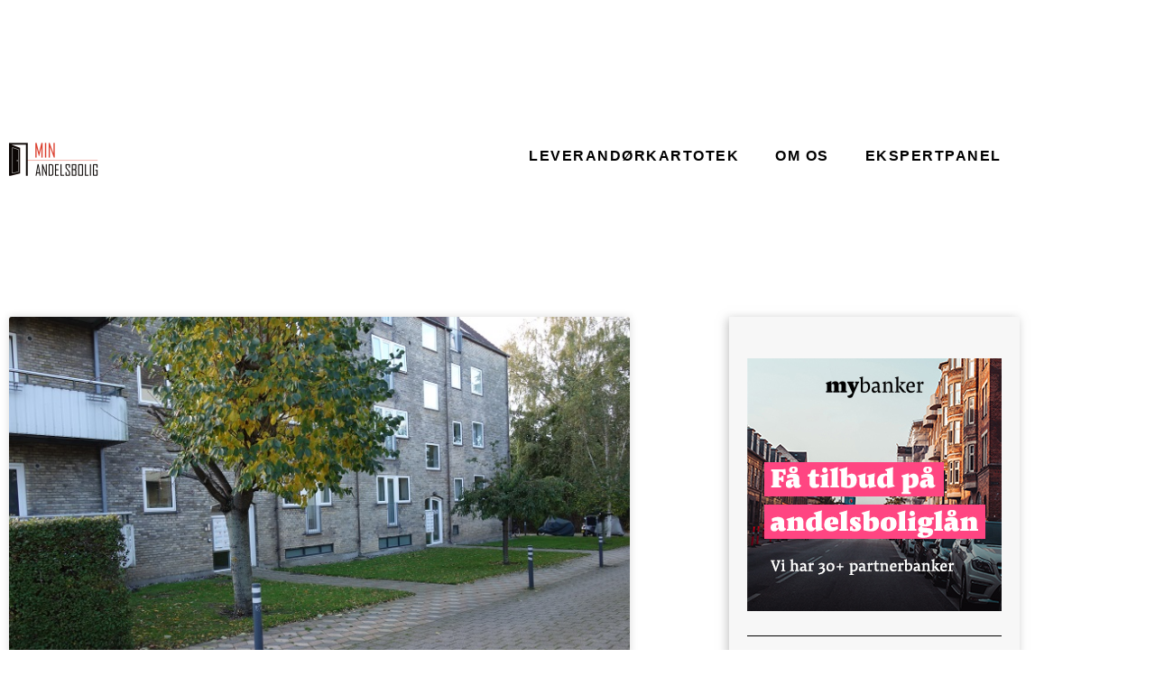

--- FILE ---
content_type: text/css
request_url: https://min-andelsbolig.dk/wp-content/uploads/elementor/css/post-1680.css?ver=1768435440
body_size: 889
content:
.elementor-1680 .elementor-element.elementor-element-50c97f3b > .elementor-container > .elementor-column > .elementor-widget-wrap{align-content:center;align-items:center;}.elementor-1680 .elementor-element.elementor-element-50c97f3b:not(.elementor-motion-effects-element-type-background), .elementor-1680 .elementor-element.elementor-element-50c97f3b > .elementor-motion-effects-container > .elementor-motion-effects-layer{background-color:#10100f;}.elementor-1680 .elementor-element.elementor-element-50c97f3b{transition:background 0.3s, border 0.3s, border-radius 0.3s, box-shadow 0.3s;padding:100px 0px 0px 0px;}.elementor-1680 .elementor-element.elementor-element-50c97f3b > .elementor-background-overlay{transition:background 0.3s, border-radius 0.3s, opacity 0.3s;}.elementor-1680 .elementor-element.elementor-element-1252706a > .elementor-element-populated{padding:0% 25% 0% 25%;}.elementor-widget-nav-menu .elementor-nav-menu .elementor-item{font-family:var( --e-global-typography-primary-font-family ), Sans-serif;font-weight:var( --e-global-typography-primary-font-weight );}.elementor-widget-nav-menu .elementor-nav-menu--main .elementor-item{color:var( --e-global-color-text );fill:var( --e-global-color-text );}.elementor-widget-nav-menu .elementor-nav-menu--main .elementor-item:hover,
					.elementor-widget-nav-menu .elementor-nav-menu--main .elementor-item.elementor-item-active,
					.elementor-widget-nav-menu .elementor-nav-menu--main .elementor-item.highlighted,
					.elementor-widget-nav-menu .elementor-nav-menu--main .elementor-item:focus{color:var( --e-global-color-accent );fill:var( --e-global-color-accent );}.elementor-widget-nav-menu .elementor-nav-menu--main:not(.e--pointer-framed) .elementor-item:before,
					.elementor-widget-nav-menu .elementor-nav-menu--main:not(.e--pointer-framed) .elementor-item:after{background-color:var( --e-global-color-accent );}.elementor-widget-nav-menu .e--pointer-framed .elementor-item:before,
					.elementor-widget-nav-menu .e--pointer-framed .elementor-item:after{border-color:var( --e-global-color-accent );}.elementor-widget-nav-menu{--e-nav-menu-divider-color:var( --e-global-color-text );}.elementor-widget-nav-menu .elementor-nav-menu--dropdown .elementor-item, .elementor-widget-nav-menu .elementor-nav-menu--dropdown  .elementor-sub-item{font-family:var( --e-global-typography-accent-font-family ), Sans-serif;font-weight:var( --e-global-typography-accent-font-weight );}.elementor-1680 .elementor-element.elementor-element-250ed91 .elementor-menu-toggle{margin:0 auto;}.elementor-1680 .elementor-element.elementor-element-250ed91 .elementor-nav-menu .elementor-item{text-transform:uppercase;font-style:italic;}.elementor-1680 .elementor-element.elementor-element-250ed91 .elementor-nav-menu--main .elementor-item{color:#ffffff;fill:#ffffff;}.elementor-widget-search-form input[type="search"].elementor-search-form__input{font-family:var( --e-global-typography-text-font-family ), Sans-serif;font-weight:var( --e-global-typography-text-font-weight );}.elementor-widget-search-form .elementor-search-form__input,
					.elementor-widget-search-form .elementor-search-form__icon,
					.elementor-widget-search-form .elementor-lightbox .dialog-lightbox-close-button,
					.elementor-widget-search-form .elementor-lightbox .dialog-lightbox-close-button:hover,
					.elementor-widget-search-form.elementor-search-form--skin-full_screen input[type="search"].elementor-search-form__input{color:var( --e-global-color-text );fill:var( --e-global-color-text );}.elementor-widget-search-form .elementor-search-form__submit{font-family:var( --e-global-typography-text-font-family ), Sans-serif;font-weight:var( --e-global-typography-text-font-weight );background-color:var( --e-global-color-secondary );}.elementor-1680 .elementor-element.elementor-element-b27bf79 > .elementor-widget-container{margin:10px 0px 10px 0px;}.elementor-1680 .elementor-element.elementor-element-b27bf79 .elementor-search-form__container{min-height:50px;}.elementor-1680 .elementor-element.elementor-element-b27bf79 .elementor-search-form__submit{min-width:50px;}body:not(.rtl) .elementor-1680 .elementor-element.elementor-element-b27bf79 .elementor-search-form__icon{padding-left:calc(50px / 3);}body.rtl .elementor-1680 .elementor-element.elementor-element-b27bf79 .elementor-search-form__icon{padding-right:calc(50px / 3);}.elementor-1680 .elementor-element.elementor-element-b27bf79 .elementor-search-form__input, .elementor-1680 .elementor-element.elementor-element-b27bf79.elementor-search-form--button-type-text .elementor-search-form__submit{padding-left:calc(50px / 3);padding-right:calc(50px / 3);}.elementor-1680 .elementor-element.elementor-element-b27bf79:not(.elementor-search-form--skin-full_screen) .elementor-search-form__container{border-radius:3px;}.elementor-1680 .elementor-element.elementor-element-b27bf79.elementor-search-form--skin-full_screen input[type="search"].elementor-search-form__input{border-radius:3px;}.elementor-1680 .elementor-element.elementor-element-a4a4a9a{--grid-template-columns:repeat(0, auto);--icon-size:19px;--grid-column-gap:5px;--grid-row-gap:0px;}.elementor-1680 .elementor-element.elementor-element-a4a4a9a .elementor-widget-container{text-align:center;}.elementor-1680 .elementor-element.elementor-element-a4a4a9a .elementor-social-icon{background-color:rgba(255,255,255,0);}.elementor-widget-text-editor{font-family:var( --e-global-typography-text-font-family ), Sans-serif;font-weight:var( --e-global-typography-text-font-weight );color:var( --e-global-color-text );}.elementor-widget-text-editor.elementor-drop-cap-view-stacked .elementor-drop-cap{background-color:var( --e-global-color-primary );}.elementor-widget-text-editor.elementor-drop-cap-view-framed .elementor-drop-cap, .elementor-widget-text-editor.elementor-drop-cap-view-default .elementor-drop-cap{color:var( --e-global-color-primary );border-color:var( --e-global-color-primary );}.elementor-1680 .elementor-element.elementor-element-e8e4e27 > .elementor-widget-container{margin:0px 0px -20px 0px;}.elementor-1680 .elementor-element.elementor-element-e8e4e27{text-align:center;color:#E6E6E6;}.elementor-1680 .elementor-element.elementor-element-7fdaa4ac > .elementor-container > .elementor-column > .elementor-widget-wrap{align-content:flex-end;align-items:flex-end;}.elementor-1680 .elementor-element.elementor-element-7fdaa4ac:not(.elementor-motion-effects-element-type-background), .elementor-1680 .elementor-element.elementor-element-7fdaa4ac > .elementor-motion-effects-container > .elementor-motion-effects-layer{background-color:#10100f;}.elementor-1680 .elementor-element.elementor-element-7fdaa4ac{transition:background 0.3s, border 0.3s, border-radius 0.3s, box-shadow 0.3s;padding:40px 0px 20px 0px;}.elementor-1680 .elementor-element.elementor-element-7fdaa4ac > .elementor-background-overlay{transition:background 0.3s, border-radius 0.3s, opacity 0.3s;}.elementor-widget-heading .elementor-heading-title{font-family:var( --e-global-typography-primary-font-family ), Sans-serif;font-weight:var( --e-global-typography-primary-font-weight );color:var( --e-global-color-primary );}.elementor-1680 .elementor-element.elementor-element-0dea69c{text-align:center;}.elementor-1680 .elementor-element.elementor-element-0dea69c .elementor-heading-title{font-size:12px;font-weight:300;color:#6d6d6d;}.elementor-theme-builder-content-area{height:400px;}.elementor-location-header:before, .elementor-location-footer:before{content:"";display:table;clear:both;}@media(max-width:1024px){.elementor-1680 .elementor-element.elementor-element-50c97f3b{padding:50px 25px 50px 25px;}.elementor-1680 .elementor-element.elementor-element-1252706a > .elementor-element-populated{padding:0px 100px 0px 100px;}.elementor-1680 .elementor-element.elementor-element-7fdaa4ac{padding:30px 25px 30px 25px;}}@media(max-width:767px){.elementor-1680 .elementor-element.elementor-element-50c97f3b{padding:50px 25px 50px 25px;}.elementor-1680 .elementor-element.elementor-element-1252706a > .elementor-element-populated{padding:0px 0px 0px 0px;}.elementor-1680 .elementor-element.elementor-element-7fdaa4ac{padding:30px 20px 30px 20px;}}

--- FILE ---
content_type: text/css
request_url: https://min-andelsbolig.dk/wp-content/uploads/elementor/css/post-1672.css?ver=1768435459
body_size: 567
content:
.elementor-1672 .elementor-element.elementor-element-25024d99{padding:100px 0px 100px 0px;}.elementor-1672 .elementor-element.elementor-element-50770e58 > .elementor-element-populated{padding:10px 100px 10px 10px;}.elementor-widget-archive-posts .elementor-button{background-color:var( --e-global-color-accent );font-family:var( --e-global-typography-accent-font-family ), Sans-serif;font-weight:var( --e-global-typography-accent-font-weight );}.elementor-widget-archive-posts .elementor-post__title, .elementor-widget-archive-posts .elementor-post__title a{color:var( --e-global-color-secondary );font-family:var( --e-global-typography-primary-font-family ), Sans-serif;font-weight:var( --e-global-typography-primary-font-weight );}.elementor-widget-archive-posts .elementor-post__meta-data{font-family:var( --e-global-typography-secondary-font-family ), Sans-serif;font-weight:var( --e-global-typography-secondary-font-weight );}.elementor-widget-archive-posts .elementor-post__excerpt p{font-family:var( --e-global-typography-text-font-family ), Sans-serif;font-weight:var( --e-global-typography-text-font-weight );}.elementor-widget-archive-posts .elementor-post__read-more{color:var( --e-global-color-accent );}.elementor-widget-archive-posts a.elementor-post__read-more{font-family:var( --e-global-typography-accent-font-family ), Sans-serif;font-weight:var( --e-global-typography-accent-font-weight );}.elementor-widget-archive-posts .elementor-post__card .elementor-post__badge{background-color:var( --e-global-color-accent );font-family:var( --e-global-typography-accent-font-family ), Sans-serif;font-weight:var( --e-global-typography-accent-font-weight );}.elementor-widget-archive-posts .elementor-pagination{font-family:var( --e-global-typography-secondary-font-family ), Sans-serif;font-weight:var( --e-global-typography-secondary-font-weight );}.elementor-widget-archive-posts .e-load-more-message{font-family:var( --e-global-typography-secondary-font-family ), Sans-serif;font-weight:var( --e-global-typography-secondary-font-weight );}.elementor-widget-archive-posts .elementor-posts-nothing-found{color:var( --e-global-color-text );font-family:var( --e-global-typography-text-font-family ), Sans-serif;font-weight:var( --e-global-typography-text-font-weight );}.elementor-1672 .elementor-element.elementor-element-499832a0{--grid-row-gap:35px;--grid-column-gap:30px;}.elementor-1672 .elementor-element.elementor-element-499832a0 > .elementor-widget-container{padding:0px 0px 0px 0px;}.elementor-1672 .elementor-element.elementor-element-499832a0 .elementor-posts-container .elementor-post__thumbnail{padding-bottom:calc( 0.45 * 100% );}.elementor-1672 .elementor-element.elementor-element-499832a0:after{content:"0.45";}.elementor-1672 .elementor-element.elementor-element-499832a0 .elementor-post__thumbnail__link{width:100%;}.elementor-1672 .elementor-element.elementor-element-499832a0 .elementor-post__meta-data span + span:before{content:"•";}.elementor-1672 .elementor-element.elementor-element-499832a0 .elementor-post__card{background-color:#efefef;border-color:#ededed;}.elementor-1672 .elementor-element.elementor-element-499832a0 .elementor-post__text{margin-top:20px;}.elementor-1672 .elementor-element.elementor-element-499832a0 .elementor-post__title, .elementor-1672 .elementor-element.elementor-element-499832a0 .elementor-post__title a{color:#0c0c0c;}.elementor-1672 .elementor-element.elementor-element-499832a0 .elementor-post__excerpt p{color:#1c1c1c;}.elementor-1672 .elementor-element.elementor-element-499832a0 .elementor-pagination{text-align:center;}.elementor-1672 .elementor-element.elementor-element-499832a0 .elementor-pagination .page-numbers:not(.dots){color:#000000;}.elementor-1672 .elementor-element.elementor-element-499832a0 .elementor-pagination a.page-numbers:hover{color:#bf0000;}.elementor-1672 .elementor-element.elementor-element-499832a0 .elementor-pagination .page-numbers.current{color:#dd0000;}body:not(.rtl) .elementor-1672 .elementor-element.elementor-element-499832a0 .elementor-pagination .page-numbers:not(:first-child){margin-left:calc( 10px/2 );}body:not(.rtl) .elementor-1672 .elementor-element.elementor-element-499832a0 .elementor-pagination .page-numbers:not(:last-child){margin-right:calc( 10px/2 );}body.rtl .elementor-1672 .elementor-element.elementor-element-499832a0 .elementor-pagination .page-numbers:not(:first-child){margin-right:calc( 10px/2 );}body.rtl .elementor-1672 .elementor-element.elementor-element-499832a0 .elementor-pagination .page-numbers:not(:last-child){margin-left:calc( 10px/2 );}.elementor-1672 .elementor-element.elementor-element-a3c420a > .elementor-element-populated{transition:background 0.3s, border 0.3s, border-radius 0.3s, box-shadow 0.3s;}.elementor-1672 .elementor-element.elementor-element-a3c420a > .elementor-element-populated > .elementor-background-overlay{transition:background 0.3s, border-radius 0.3s, opacity 0.3s;}.elementor-1672 .elementor-element.elementor-element-468e654 > .elementor-widget-container{background-color:#f7f7f7;padding:20px 20px 20px 20px;box-shadow:-2px 2px 10px 0px rgba(137,137,137,0.5);}@media(min-width:768px){.elementor-1672 .elementor-element.elementor-element-50770e58{width:70%;}.elementor-1672 .elementor-element.elementor-element-a3c420a{width:30%;}}@media(max-width:1024px){.elementor-1672 .elementor-element.elementor-element-25024d99{padding:100px 25px 100px 25px;}.elementor-1672 .elementor-element.elementor-element-50770e58 > .elementor-element-populated{padding:10px 10px 10px 10px;}}@media(max-width:767px){.elementor-1672 .elementor-element.elementor-element-25024d99{padding:50px 15px 50px 15px;}.elementor-1672 .elementor-element.elementor-element-499832a0 .elementor-posts-container .elementor-post__thumbnail{padding-bottom:calc( 0.5 * 100% );}.elementor-1672 .elementor-element.elementor-element-499832a0:after{content:"0.5";}.elementor-1672 .elementor-element.elementor-element-499832a0 .elementor-post__thumbnail__link{width:100%;}}/* Start custom CSS for archive-posts, class: .elementor-element-499832a0 */.elementor-pagination {margin-top:20px;}/* End custom CSS */

--- FILE ---
content_type: text/css
request_url: https://min-andelsbolig.dk/wp-content/uploads/elementor/css/post-1476.css?ver=1768435440
body_size: 342
content:
.elementor-1476 .elementor-element.elementor-element-45a2f3eb:not(.elementor-motion-effects-element-type-background), .elementor-1476 .elementor-element.elementor-element-45a2f3eb > .elementor-motion-effects-container > .elementor-motion-effects-layer{background-color:#3a3a3a;}.elementor-1476 .elementor-element.elementor-element-45a2f3eb{transition:background 0.3s, border 0.3s, border-radius 0.3s, box-shadow 0.3s;padding:20px 20px 20px 20px;}.elementor-1476 .elementor-element.elementor-element-45a2f3eb > .elementor-background-overlay{transition:background 0.3s, border-radius 0.3s, opacity 0.3s;}.elementor-widget-heading .elementor-heading-title{font-family:var( --e-global-typography-primary-font-family ), Sans-serif;font-weight:var( --e-global-typography-primary-font-weight );color:var( --e-global-color-primary );}.elementor-1476 .elementor-element.elementor-element-127500cc{text-align:start;}.elementor-1476 .elementor-element.elementor-element-127500cc .elementor-heading-title{font-family:"Barlow Semi Condensed", Sans-serif;font-size:31px;font-weight:400;color:#ffffff;}#elementor-popup-modal-1476 .dialog-widget-content{animation-duration:1.2s;background-color:#000000;box-shadow:2px 8px 23px 3px rgba(0,0,0,0.2);}#elementor-popup-modal-1476{background-color:rgba(0,0,0,0);justify-content:center;align-items:center;pointer-events:all;}#elementor-popup-modal-1476 .dialog-message{width:469px;height:auto;}#elementor-popup-modal-1476 .dialog-close-button{display:flex;}#elementor-popup-modal-1476 .dialog-close-button i{color:#ffffff;}#elementor-popup-modal-1476 .dialog-close-button svg{fill:#ffffff;}@media(max-width:1024px){.elementor-1476 .elementor-element.elementor-element-127500cc .elementor-heading-title{font-size:30px;}#elementor-popup-modal-1476 .dialog-message{width:50vw;}}@media(max-width:767px){.elementor-1476 .elementor-element.elementor-element-127500cc .elementor-heading-title{font-size:30px;}#elementor-popup-modal-1476 .dialog-message{width:343px;}}/* Start custom CSS for shortcode, class: .elementor-element-2f3af37 */#wpformpop div.wpforms-container-full .wpforms-form button[type=submit] {
    background: white !important;
    color: black !important;
    padding: 10px !important;
}/* End custom CSS */

--- FILE ---
content_type: application/javascript
request_url: https://min-andelsbolig.dk/wp-content/plugins/jet-blocks/assets/js/jet-blocks.min.js?ver=1.3.14
body_size: 4988
content:
!function(e,t,n){"use strict";var i={addedScripts:{},addedStyles:{},addedAssetsPromises:[],init:function(){var n={"jet-nav-menu.default":i.navMenu,"jet-search.default":i.searchBox,"jet-auth-links.default":i.authLinks,"jet-hamburger-panel.default":i.hamburgerPanel,"jet-blocks-cart.default":i.wooCard,"jet-register.default":i.userRegistration,"jet-reset.default":i.userResetPassword,"jet-login.default":i.userLogin};e.each(n,function(e,n){t.hooks.addAction("frontend/element_ready/"+e,n)}),e(document).on("click.jetBlocks",".jet-search__popup-trigger",i.searchPopupSwitch).on("click.jetBlocks",".jet-search__popup-close",i.searchPopupSwitch),e(window).on("jet-menu/ajax/frontend-init/before",function(){e(document.body).trigger("wc_fragment_refresh")}),t.hooks.addAction("frontend/element_ready/section",i.setStickySection),t.hooks.addAction("frontend/element_ready/container",i.setStickySection),e(i.stickySection)},wooCard:function(t){(window.JetBlocksEditor&&window.JetBlocksEditor.activeSection||i.isEditMode())&&(["cart_list_style","cart_list_items_style","cart_buttons_style"].indexOf(window.JetBlocksEditor.activeSection),e(".widget_shopping_cart_content").empty(),e(document.body).trigger("wc_fragment_refresh"));var n=e(".jet-blocks-cart",t),s=e(".jet-blocks-cart__heading-link",n),a=n.data("settings"),o=e("html, body");switch(n.hasClass("jet-blocks-cart--slide-out-layout")&&(s.on("touchend",function(e){"hidden"==o.css("overflow")?o.css({overflow:""}):o.css({overflow:"hidden"})}),e(".jet-blocks-cart__close-button",n).on("touchend",function(e){o.css({overflow:""})})),a.triggerType){case"hover":"ontouchend"in window||"ontouchstart"in window?(n.on("touchstart",function(t){scrollOffset=e(window).scrollTop()}),n.on("touchend",function(t){if(scrollOffset!==e(window).scrollTop())return!1;var n=e(this);!n.hasClass("jet-cart-open-proccess")&&setTimeout(function(){n.toggleClass("jet-cart-open")},10)}),e(document).on("touchend",function(t){!(e(t.target).closest(n).length||n.hasClass("jet-cart-open-proccess"))&&n.hasClass("jet-cart-open")&&n.removeClass("jet-cart-open")})):n.on("mouseenter mouseleave",function(t){e(this).hasClass("jet-cart-open-proccess")||"mouseenter"!==t.type||e(this).addClass("jet-cart-open"),e(this).hasClass("jet-cart-open-proccess")||"mouseleave"!==t.type||e(this).removeClass("jet-cart-open")});break;case"click":s.on("click",function(e){e.preventDefault(),n.hasClass("jet-cart-open-proccess")||n.toggleClass("jet-cart-open")})}e(".jet-blocks-cart__close-button",n).on("click touchend",function(e){n.hasClass("jet-cart-open-proccess")||n.removeClass("jet-cart-open")})},userRegistration:function(t){var n=e(".jet-register",t),a=e(".pw-validation",n),o=e("button.jet-register__submit",t);a.length&&i.strongPasswordValidation(t,o),i.togglePasswordVisibility(t),s.googleRecaptcha(n)},userResetPassword:function(t){var n=e(".jet-reset",t),a=e(".jet-reset__form",t),o=e(".pw-validation",n),r=e("button.jet-reset__button",t);o.length&&i.strongPasswordValidation(t,r),i.togglePasswordVisibility(t),s.googleRecaptcha(a)},userLogin:function(t){var n=e("#loginform",t);i.togglePasswordVisibility(t),s.googleRecaptcha(n)},navMenu:function(n){if(!n.data("initialized")){n.data("initialized",!0);var a,o,r="jet-nav-hover",c="jet-nav-hover-out",l="jet-mobile-menu-active",d=t.getCurrentDeviceMode(),u=["tablet_extra","tablet","mobile_extra","mobile"],p=e.inArray(d,["widescreen","desktop","laptop"]),h=void 0!=e(".jet-nav-wrap",n).data("mobile-trigger-device")?e(".jet-nav-wrap",n).data("mobile-trigger-device"):"",f=null,g=u.indexOf(d),m="ontouchend"in window?"touchend.jetNavMenu":"click.jetNavMenu";""!=h&&(f=u.indexOf(h)),n.find(".jet-nav:not(.jet-nav--vertical-sub-bottom)").hoverIntent({over:function(){e(this).addClass(r)},out:function(){var t=e(this);t.removeClass(r),t.addClass(c),setTimeout(function(){t.removeClass(c)},200)},timeout:200,selector:".menu-item-has-children"}),-1===p?(n.find(".jet-nav:not(.jet-nav--vertical-sub-bottom)").on("touchstart.jetNavMenu",".menu-item > a",function t(n){var i=e(n.currentTarget).closest(".menu-item");i.data("offset",e(window).scrollTop()),i.data("elemOffset",i.offset().top)}),n.find(".jet-nav:not(.jet-nav--vertical-sub-bottom)").on("touchend.jetNavMenu",".menu-item > a",function t(i){var s,a,o,c,d,u,p,h;return i.preventDefault(),a=(s=(c=e(i.currentTarget)).closest(".menu-item")).siblings(".menu-item.menu-item-has-children"),o=e("> a",s),d=e(".jet-nav__sub:first",s),u=s.data("offset"),p=s.data("elemOffset"),h=s.closest(".jet-hamburger-panel"),u===e(window).scrollTop()&&p===s.offset().top&&((a[0]&&(a.removeClass(r),e(".menu-item-has-children",a).removeClass(r)),!e(".jet-nav__sub",s)[0]||s.hasClass(r))?(o.trigger("click"),window.location.href=o.attr("href"),n.find(".jet-nav-wrap").hasClass(l)&&n.find(".jet-nav-wrap").removeClass(l),h[0]&&h.hasClass("open-state")&&(h.removeClass("open-state"),e("html").removeClass("jet-hamburger-panel-visible")),!1):void(d[0]&&s.addClass(r)))}),g>=f&&e(".jet-mobile-menu.jet-nav-wrap",n).addClass("jet-mobile-menu-trigger-active"),e(document).on("touchstart.jetNavMenu",function t(n){a=e(window).scrollTop()}),e(document).on("touchend.jetNavMenu",b)):n.find(".jet-nav:not(.jet-nav--vertical-sub-bottom)").on("click.jetNavMenu",".menu-item > a",function t(n){var i=e(n.currentTarget).closest(".menu-item"),s=i.closest(".jet-hamburger-panel");(!i.hasClass("menu-item-has-children")||i.hasClass(r))&&s[0]&&s.hasClass("open-state")&&(s.removeClass("open-state"),e("html").removeClass("jet-hamburger-panel-visible"))}),e(window).on("resize.jetNavMenu orientationchange.jetNavMenu",s.debounce(50,function(){d=t.getCurrentDeviceMode(),(g=u.indexOf(d))>=f?e(".jet-mobile-menu.jet-nav-wrap",n).addClass("jet-mobile-menu-trigger-active"):e(".jet-mobile-menu.jet-nav-wrap",n).removeClass("jet-mobile-menu-trigger-active")})),i.isEditMode()||(o=n.find('.menu-item-link[href*="#"]'),o[0]&&o.each(function(){""!==this.hash&&location.pathname===this.pathname&&function t(n){var i,s=n[0].hash,a="current-menu-item",o="-50% 0% -50%";try{i=e(decodeURIComponent(s))}catch(r){return}i[0]&&(i.hasClass("elementor-menu-anchor")&&(o="300px 0% -300px"),new IntersectionObserver(function(e){e[0].isIntersecting?n.parent(".menu-item").addClass(a):n.parent(".menu-item").removeClass(a)},{rootMargin:o}).observe(i[0]))}(e(this))})),n.find(".jet-nav--vertical-sub-bottom").on("click.jetNavMenu",".menu-item > a",function t(i){var s=e(i.currentTarget).closest(".menu-item"),a=s.siblings(".menu-item.menu-item-has-children"),o=e(".jet-nav__sub:first",s),c=s.closest(".jet-hamburger-panel");if(!s.hasClass("menu-item-has-children")||s.hasClass(r)){n.find(".jet-nav-wrap").hasClass(l)&&n.find(".jet-nav-wrap").removeClass(l),c[0]&&c.hasClass("open-state")&&(c.removeClass("open-state"),e("html").removeClass("jet-hamburger-panel-visible"));return}i.preventDefault(),i.stopPropagation(),a[0]&&(a.removeClass(r),e(".menu-item-has-children",a).removeClass(r),e(".jet-nav__sub",a).slideUp(200)),o[0]&&(o.slideDown(200),s.addClass(r))}),e(document).on(m,j),n.find(".jet-nav--vertical-sub-bottom").on("click.jetNavMenu",".menu-item",j),e(".jet-nav__mobile-trigger",n).on("click.jetNavMenu",function(t){e(this).closest(".jet-nav-wrap").toggleClass(l)}),"ontouchend"in window?e(document).on("touchend.jetMobileNavMenu",k):e(document).on("click.jetMobileNavMenu",k),e(".jet-nav__mobile-close-btn",n).on("click.jetMobileNavMenu",function(t){e(this).closest(".jet-nav-wrap").removeClass(l)});var v=!1;y(),e(window).on("resize.jetMobileNavMenu",y),i.isEditMode()&&n.data("initialized",!1)}function b(t){var i=n.find(".jet-nav");if(("touchend"!==t.type||a===e(window).scrollTop())&&"touchend"!==t.type&&(e(t.target).parent().hasClass("jet-nav-arrow")||!e(t.target).closest(i).length)){var s=e(".menu-item-has-children."+r,i);s[0]&&(s.removeClass(r),s.addClass(c),setTimeout(function(){s.removeClass(c)},200),i.hasClass("jet-nav--vertical-sub-bottom")&&e(".jet-nav__sub",s).slideUp(200),t.stopPropagation())}}function j(e){n.find(".jet-nav").hasClass("jet-nav--vertical-sub-bottom")&&b(e)}function k(t){var i=n.find(".jet-nav-wrap").data("mobile-layout"),s=n.find(".jet-nav-wrap"),o=n.find(".jet-nav__mobile-trigger"),r=n.find(".jet-nav");("left-side"===i||"right-side"===i)&&("touchend"!==t.type||a===e(window).scrollTop())&&!e(t.target).closest(o).length&&!e(t.target).closest(r).length&&s.hasClass(l)&&(s.removeClass(l),t.stopPropagation())}function y(){if("full-width"===n.find(".jet-nav-wrap").data("mobile-layout")){var e=n.find(".jet-nav"),i=t.getCurrentDeviceMode();if(u.indexOf(i)<f){v&&(e.css({left:""}),v=!1);return}v&&e.css({left:""});var s=-e.offset().left;e.css({left:s}),v=!0}}},searchBox:function(t){i.onSearchSectionActivated(t),e(document).on("click.jetBlocks",function(n){var i=t.find(".jet-search"),s=e(".jet-search__popup-trigger",i),a=e(".jet-search__popup-content",i),o="jet-search-popup-active",r="jet-transition-out";!e(n.target).closest(s).length&&!e(n.target).closest(a).length&&i.hasClass(o)&&(i.removeClass(o),i.addClass(r),setTimeout(function(){i.removeClass(r)},300),n.stopPropagation())})},onSearchSectionActivated:function(e){n&&window.JetBlocksEditor&&window.JetBlocksEditor.activeSection&&(-1!==["section_popup_style","section_popup_close_style","section_form_style"].indexOf(window.JetBlocksEditor.activeSection)?e.find(".jet-search").addClass("jet-search-popup-active"):e.find(".jet-search").removeClass("jet-search-popup-active"))},authLinks:function(e){if(n&&window.JetBlocksEditor){if(!window.JetBlocksEditor.activeSection){e.find(".jet-auth-links__logout").css("display","none"),e.find(".jet-auth-links__registered").css("display","none");return}var t=window.JetBlocksEditor.activeSection,i=-1!==["section_logout_link","section_logout_link_style"].indexOf(t),s=-1!==["section_registered_link","section_registered_link_style"].indexOf(t);i?e.find(".jet-auth-links__login").css("display","none"):e.find(".jet-auth-links__logout").css("display","none"),s?e.find(".jet-auth-links__register").css("display","none"):e.find(".jet-auth-links__registered").css("display","none")}},hamburgerPanel:function(n){var s,a,o,r=e(".jet-hamburger-panel",n),c=e(".jet-hamburger-panel__toggle",n),l=e(".jet-hamburger-panel__instance",n),d=e(".jet-hamburger-panel__cover",n),u=e(".jet-hamburger-panel__inner",n),p=e(".jet-hamburger-panel__close-button",n),h=e(".jet-hamburger-panel__content",n),f=(t.isEditMode(),e("html")),g=r.data("settings")||{},m=n.parents(".e-container");function v(e,t=!0){t?(m.css("z-index",999),e.parent(".e-container").css("z-index",999)):!1===t&&(m.css("z-index",""),e.parent(".e-container").css("z-index",""))}function b(t,n){var s=t,a=s.data("template-loaded")||!1,o=s.data("template-id"),c=e(".jet-hamburger-panel-loader",s),l=n.ajaxTemplateCache;if(a)return!1;e(window).trigger("jet-blocks/ajax-load-template/before",{target:r,contentHolder:s}),s.data("template-loaded",!0),e.ajax({type:"GET",url:window.JetHamburgerPanelSettings.templateApiUrl,dataType:"json",data:{id:o,dev:window.JetHamburgerPanelSettings.devMode,cachedTemplate:l},beforeSend:function(e){e.setRequestHeader("X-WP-Nonce",window.JetHamburgerPanelSettings.restNonce)},success:function(t,n,a){var o=t.template_content,l=t.template_scripts,d=t.template_styles;for(var u in l)i.addedAssetsPromises.push(i.loadScriptAsync(u,l[u]));for(var p in d)i.addedAssetsPromises.push(i.loadStyle(p,d[p]));Promise.all(i.addedAssetsPromises).then(function(n){c.remove(),s.append(o),i.elementorFrontendInit(s),e(window).trigger("jet-blocks/ajax-load-template/after",{target:r,contentHolder:s,responce:t})},function(e){console.log("Script Loaded Error")})}})}"ontouchend"in window||"ontouchstart"in window?(c.on("touchstart",function(t){s=e(window).scrollTop()}),c.on("touchend",function(t){if(s!==e(window).scrollTop())return!1;a&&clearTimeout(a),o&&clearTimeout(o),r.hasClass("open-state")?(r.removeClass("open-state"),f.removeClass("jet-hamburger-panel-visible"),o=setTimeout(function(){v(e(this),!1)},400)):(a=setTimeout(function(){v(e(this)),r.addClass("open-state")},10),f.addClass("jet-hamburger-panel-visible"),i.initAnimationsHandlers(u),g.ajaxTemplate&&b(h,g))})):(c.on("click",function(t){a&&clearTimeout(a),r.hasClass("open-state")?(r.removeClass("open-state"),f.removeClass("jet-hamburger-panel-visible"),a=setTimeout(function(){v(e(this),!1)},400)):(v(e(this)),r.addClass("open-state"),f.addClass("jet-hamburger-panel-visible"),i.initAnimationsHandlers(u),g.ajaxTemplate&&b(h,g))}),c.on("keydown",function(t){"Enter"===t.key&&(a&&clearTimeout(a),r.hasClass("open-state")?(r.removeClass("open-state"),f.removeClass("jet-hamburger-panel-visible"),a=setTimeout(function(){v(e(this),!1)},400)):(v(e(this)),r.addClass("open-state"),f.addClass("jet-hamburger-panel-visible"),i.initAnimationsHandlers(u),g.ajaxTemplate&&b(h,g)))})),p.on("click",function(t){a&&clearTimeout(a),r.hasClass("open-state")?(r.removeClass("open-state"),f.removeClass("jet-hamburger-panel-visible"),a=setTimeout(function(){v(e(this),!1)},400)):(r.addClass("open-state"),f.addClass("jet-hamburger-panel-visible"),i.initAnimationsHandlers(u))}),e(document).on("click.JetHamburgerPanel",function(t){(!e(t.target).closest(c).length&&!e(t.target).closest(l).length||e(t.target).closest(d).length)&&r.hasClass("open-state")&&(r.removeClass("open-state"),e(t.target).closest(".jet-hamburger-panel__toggle").length||f.removeClass("jet-hamburger-panel-visible"),t.stopPropagation())})},loadStyle:function(e,t){return i.addedStyles.hasOwnProperty(e)&&i.addedStyles[e]===t?e:t?(i.addedStyles[e]=t,new Promise(function(n,i){var s=document.createElement("link");s.id=e,s.rel="stylesheet",s.href=t,s.type="text/css",s.media="all",s.onload=function(){n(e)},document.head.appendChild(s)})):void 0},loadScriptAsync:function(e,t){return i.addedScripts.hasOwnProperty(e)?e:t?(i.addedScripts[e]=t,new Promise(function(n,i){var s=document.createElement("script");s.src=t,s.async=!0,s.onload=function(){n(e)},document.head.appendChild(s)})):void 0},initAnimationsHandlers:function(t){t.find("[data-element_type]").each(function(){var t=e(this);t.data("element_type")&&window.elementorFrontend.hooks.doAction("frontend/element_ready/global",t,e)})},searchPopupSwitch:function(t){var n=e(this).closest(".jet-search"),i=e(".jet-search__field",n),s="jet-search-popup-active",a="jet-transition-in",o="jet-transition-out";n.hasClass(s)?(n.removeClass(s),n.addClass(o),setTimeout(function(){n.removeClass(o)},300)):(n.addClass(a),setTimeout(function(){n.removeClass(a),n.addClass(s)},300),i.focus())},stickySection:function(){({isEditMode:Boolean(t.isEditMode()),correctionSelector:e("#wpadminbar"),initWidescreen:!1,initDesktop:!1,initLaptop:!1,initTabletExtra:!1,initTablet:!1,initMobileExtra:!1,initMobile:!1,init:function(){var t=this;!this.isEditMode&&(e(document).ready(function(){t.run()}),e(window).on("resize.JetStickySection orientationchange.JetStickySection",this.run.bind(this)))},getOffset:function(){var e=0;return this.correctionSelector[0]&&"fixed"===this.correctionSelector.css("position")&&(e=this.correctionSelector.outerHeight(!0)),e},run:function(){var n=t.getCurrentDeviceMode(),s="jet-sticky-transition-in",a="jet-sticky-transition-out",o={stickyClass:"jet-sticky-section--stuck",topSpacing:this.getOffset()};function r(e,t){t.initWidescreen&&"widescreen"!==e&&(i.getStickySectionsWidescreen.forEach(function(e,t){e.trigger("jetStickySection:detach")}),t.initWidescreen=!1),t.initDesktop&&"desktop"!==e&&(i.getStickySectionsDesktop.forEach(function(e,t){e.trigger("jetStickySection:detach")}),t.initDesktop=!1),t.initLaptop&&"laptop"!==e&&(i.getStickySectionsLaptop.forEach(function(e,t){e.trigger("jetStickySection:detach")}),t.initLaptop=!1),t.initTabletExtra&&"tablet_extra"!==e&&(i.getStickySectionsTabletExtra.forEach(function(e,t){e.trigger("jetStickySection:detach")}),t.initTabletExtra=!1),t.initTablet&&"tablet"!==e&&(i.getStickySectionsTablet.forEach(function(e,t){e.trigger("jetStickySection:detach")}),t.initTablet=!1),t.initMobiletExtra&&"mobile_extra"!==e&&(i.getStickySectionsMobiletExtra.forEach(function(e,t){e.trigger("jetStickySection:detach")}),t.initMobiletExtra=!1),t.initMobile&&"mobile"!==e&&(i.getStickySectionsMobile.forEach(function(e,t){e.trigger("jetStickySection:detach")}),t.initMobile=!1)}function c(t){t.forEach(function(n,i){var r,c;t[i+1]?o.stopper=t[i+1]:o.stopper="",r=n,c=o,r.jetStickySection(c).on("jetStickySection:stick",function(t){e(t.target).addClass(s),setTimeout(function(){e(t.target).removeClass(s)},3e3)}).on("jetStickySection:unstick",function(t){e(t.target).addClass(a),setTimeout(function(){e(t.target).removeClass(a)},3e3)}),r.trigger("jetStickySection:activated")})}"widescreen"===n&&!this.initWidescreen&&(r(n,this),i.getStickySectionsWidescreen[0]&&(c(i.getStickySectionsWidescreen),this.initWidescreen=!0)),"desktop"===n&&!this.initDesktop&&(r(n,this),i.getStickySectionsDesktop[0]&&(c(i.getStickySectionsDesktop),this.initDesktop=!0)),"laptop"===n&&!this.initLaptop&&(r(n,this),i.getStickySectionsLaptop[0]&&(c(i.getStickySectionsLaptop),this.initLaptop=!0)),"tablet_extra"===n&&!this.initTabletExtra&&(r(n,this),i.getStickySectionsTabletExtra[0]&&(c(i.getStickySectionsTabletExtra),this.initTabletExtra=!0)),"tablet"===n&&!this.initTablet&&(r(n,this),i.getStickySectionsTablet[0]&&(c(i.getStickySectionsTablet),this.initTablet=!0)),"mobile_extra"===n&&!this.initMobileExtra&&(r(n,this),i.getStickySectionsMobileExtra[0]&&(c(i.getStickySectionsMobileExtra),this.initMobileExtra=!0)),"mobile"===n&&!this.initMobile&&(r(n,this),i.getStickySectionsMobile[0]&&(c(i.getStickySectionsMobile),this.initMobile=!0))}}).init()},getStickySectionsWidescreen:[],getStickySectionsDesktop:[],getStickySectionsLaptop:[],getStickySectionsTabletExtra:[],getStickySectionsTablet:[],getStickySectionsMobileExtra:[],getStickySectionsMobile:[],setStickySection:function(e){({target:e,isEditMode:Boolean(t.isEditMode()),init:function(){if(!this.isEditMode&&"yes"===this.getSectionSetting("jet_sticky_section")){var t=this.getSectionSetting("jet_sticky_section_visibility")||[];if(t[0])-1!==t.indexOf("widescreen")&&i.getStickySectionsWidescreen.push(e),-1!==t.indexOf("desktop")&&i.getStickySectionsDesktop.push(e),-1!==t.indexOf("laptop")&&i.getStickySectionsLaptop.push(e),-1!==t.indexOf("tablet_extra")&&i.getStickySectionsTabletExtra.push(e),-1!==t.indexOf("tablet")&&i.getStickySectionsTablet.push(e),-1!==t.indexOf("mobile_extra")&&i.getStickySectionsMobileExtra.push(e),-1!==t.indexOf("mobile")&&i.getStickySectionsMobile.push(e)}},getSectionSetting:function(e){var n={};if(Boolean(t.isEditMode())){if(!t.hasOwnProperty("config")||!t.config.hasOwnProperty("elements")||!t.config.elements.hasOwnProperty("data"))return;var i=this.target.data("model-cid"),s=t.config.elements.data[i];if(!s||!s.hasOwnProperty("attributes"))return;n=s.attributes||{}}else n=this.target.data("settings")||{};if(n[e])return n[e]}}).init()},isEditMode:function(){return Boolean(t.isEditMode())},elementorFrontendInit:function(t){t.find("[data-element_type]").each(function(){var t=e(this),n=t.data("element_type");if(n)try{"widget"===n&&(n=t.data("widget_type"),window.elementorFrontend.hooks.doAction("frontend/element_ready/widget",t,e)),window.elementorFrontend.hooks.doAction("frontend/element_ready/global",t,e),window.elementorFrontend.hooks.doAction("frontend/element_ready/"+n,t,e)}catch(i){return console.log(i),t.remove(),!1}})},togglePasswordVisibility:function(t){var n=e("input:password",t);e(".password-visibility__icon",t).on("click",function(){"password"===n.attr("type")?(n.attr("type","text"),e(".password-visibility__icon--show",t).removeClass("show"),e(".password-visibility__icon--hide",t).addClass("show")):(n.attr("type","password"),e(".password-visibility__icon--show",t).addClass("show"),e(".password-visibility__icon--hide",t).removeClass("show"))})},strongPasswordValidation:function(t,n){var i=e("input.pw-validation",t),s=e(".jet-reset",t),a=e(".jet-password-requirements",t),o=e(".jet-password-requirements-length",a),r=e(".jet-password-requirements-lowercase",a),c=e(".jet-password-requirements-uppercase",a),l=e(".jet-password-requirements-number",a),d=e(".jet-password-requirements-special",a),u=s.data("option")||8;function p(){var e,t,n,s,a,p,h,f,g,m,v=i.val(),b=0,j={};return 0<o.length&&((e=(p=v,p.length>=u))?o.addClass("success").removeClass("error"):o.removeClass("success"),j.length=e),0<r.length&&((t=(h=v,/[a-z]/.test(h)))?r.addClass("success").removeClass("error"):r.removeClass("success"),j.lowercase=t),0<c.length&&((n=(f=v,/[A-Z]/.test(f)))?c.addClass("success").removeClass("error"):c.removeClass("success"),j.uppercase=n),0<l.length&&((s=(g=v,/[0-9]/.test(g)))?l.addClass("success").removeClass("error"):l.removeClass("success"),j.number=s),0<d.length&&((a=(m=v,/[~`!#$%\^&*+=\-\[\]\\';,/{}|\\":<>\?]/g.test(m)))?d.addClass("success").removeClass("error"):d.removeClass("success"),j.special=a),Object.keys(j).forEach(function(e){!1===j[e]&&b++}),!(0<b)}i.on("input",p),i.keydown(function(e){if(13==e.keyCode&&!1===p())return e.preventDefault(),!1}),n.on("click touchend",function(t){if(!1===p())return t.preventDefault(),a.find("li:not(.success)").each(function(){e(this).addClass("error")}),!1})}};e(window).on("elementor/frontend/init",i.init);var s={debounce:function(e,t){var n;return function i(s){n&&clearTimeout(n),n=setTimeout(function e(){t.call(this,s),n=null},e)}},googleRecaptcha:function(e){"true"===window.jetBlocksData.recaptchaConfig.enable&&""!=window.jetBlocksData.recaptchaConfig.site_key&&""!=window.jetBlocksData.recaptchaConfig.secret_key&&window.grecaptcha.ready(function(){grecaptcha.execute(window.jetBlocksData.recaptchaConfig.site_key,{action:"submit"}).then(function(t){e.append('<input type="hidden" name="token" value="'+t+'">'),e.append('<input type="hidden" name="action" value="submit">')})})}}}(jQuery,window.elementorFrontend,window.elementor,window.JetHamburgerPanelSettings);

--- FILE ---
content_type: application/x-javascript; charset=utf-8
request_url: https://consent.cookiebot.com/3259e322-81bc-4ba8-b341-725cb2567421/cc.js?renew=false&referer=min-andelsbolig.dk&dnt=false&init=false
body_size: 213
content:
if(console){var cookiedomainwarning='Error: The domain MIN-ANDELSBOLIG.DK is not authorized to show the cookie banner for domain group ID 3259e322-81bc-4ba8-b341-725cb2567421. Please add it to the domain group in the Cookiebot Manager to authorize the domain.';if(typeof console.warn === 'function'){console.warn(cookiedomainwarning)}else{console.log(cookiedomainwarning)}};

--- FILE ---
content_type: application/javascript
request_url: https://min-andelsbolig.dk/wp-content/plugins/jet-blocks/assets/js/jet-blocks.min.js?ver=1.3.14
body_size: 4988
content:
!function(e,t,n){"use strict";var i={addedScripts:{},addedStyles:{},addedAssetsPromises:[],init:function(){var n={"jet-nav-menu.default":i.navMenu,"jet-search.default":i.searchBox,"jet-auth-links.default":i.authLinks,"jet-hamburger-panel.default":i.hamburgerPanel,"jet-blocks-cart.default":i.wooCard,"jet-register.default":i.userRegistration,"jet-reset.default":i.userResetPassword,"jet-login.default":i.userLogin};e.each(n,function(e,n){t.hooks.addAction("frontend/element_ready/"+e,n)}),e(document).on("click.jetBlocks",".jet-search__popup-trigger",i.searchPopupSwitch).on("click.jetBlocks",".jet-search__popup-close",i.searchPopupSwitch),e(window).on("jet-menu/ajax/frontend-init/before",function(){e(document.body).trigger("wc_fragment_refresh")}),t.hooks.addAction("frontend/element_ready/section",i.setStickySection),t.hooks.addAction("frontend/element_ready/container",i.setStickySection),e(i.stickySection)},wooCard:function(t){(window.JetBlocksEditor&&window.JetBlocksEditor.activeSection||i.isEditMode())&&(["cart_list_style","cart_list_items_style","cart_buttons_style"].indexOf(window.JetBlocksEditor.activeSection),e(".widget_shopping_cart_content").empty(),e(document.body).trigger("wc_fragment_refresh"));var n=e(".jet-blocks-cart",t),s=e(".jet-blocks-cart__heading-link",n),a=n.data("settings"),o=e("html, body");switch(n.hasClass("jet-blocks-cart--slide-out-layout")&&(s.on("touchend",function(e){"hidden"==o.css("overflow")?o.css({overflow:""}):o.css({overflow:"hidden"})}),e(".jet-blocks-cart__close-button",n).on("touchend",function(e){o.css({overflow:""})})),a.triggerType){case"hover":"ontouchend"in window||"ontouchstart"in window?(n.on("touchstart",function(t){scrollOffset=e(window).scrollTop()}),n.on("touchend",function(t){if(scrollOffset!==e(window).scrollTop())return!1;var n=e(this);!n.hasClass("jet-cart-open-proccess")&&setTimeout(function(){n.toggleClass("jet-cart-open")},10)}),e(document).on("touchend",function(t){!(e(t.target).closest(n).length||n.hasClass("jet-cart-open-proccess"))&&n.hasClass("jet-cart-open")&&n.removeClass("jet-cart-open")})):n.on("mouseenter mouseleave",function(t){e(this).hasClass("jet-cart-open-proccess")||"mouseenter"!==t.type||e(this).addClass("jet-cart-open"),e(this).hasClass("jet-cart-open-proccess")||"mouseleave"!==t.type||e(this).removeClass("jet-cart-open")});break;case"click":s.on("click",function(e){e.preventDefault(),n.hasClass("jet-cart-open-proccess")||n.toggleClass("jet-cart-open")})}e(".jet-blocks-cart__close-button",n).on("click touchend",function(e){n.hasClass("jet-cart-open-proccess")||n.removeClass("jet-cart-open")})},userRegistration:function(t){var n=e(".jet-register",t),a=e(".pw-validation",n),o=e("button.jet-register__submit",t);a.length&&i.strongPasswordValidation(t,o),i.togglePasswordVisibility(t),s.googleRecaptcha(n)},userResetPassword:function(t){var n=e(".jet-reset",t),a=e(".jet-reset__form",t),o=e(".pw-validation",n),r=e("button.jet-reset__button",t);o.length&&i.strongPasswordValidation(t,r),i.togglePasswordVisibility(t),s.googleRecaptcha(a)},userLogin:function(t){var n=e("#loginform",t);i.togglePasswordVisibility(t),s.googleRecaptcha(n)},navMenu:function(n){if(!n.data("initialized")){n.data("initialized",!0);var a,o,r="jet-nav-hover",c="jet-nav-hover-out",l="jet-mobile-menu-active",d=t.getCurrentDeviceMode(),u=["tablet_extra","tablet","mobile_extra","mobile"],p=e.inArray(d,["widescreen","desktop","laptop"]),h=void 0!=e(".jet-nav-wrap",n).data("mobile-trigger-device")?e(".jet-nav-wrap",n).data("mobile-trigger-device"):"",f=null,g=u.indexOf(d),m="ontouchend"in window?"touchend.jetNavMenu":"click.jetNavMenu";""!=h&&(f=u.indexOf(h)),n.find(".jet-nav:not(.jet-nav--vertical-sub-bottom)").hoverIntent({over:function(){e(this).addClass(r)},out:function(){var t=e(this);t.removeClass(r),t.addClass(c),setTimeout(function(){t.removeClass(c)},200)},timeout:200,selector:".menu-item-has-children"}),-1===p?(n.find(".jet-nav:not(.jet-nav--vertical-sub-bottom)").on("touchstart.jetNavMenu",".menu-item > a",function t(n){var i=e(n.currentTarget).closest(".menu-item");i.data("offset",e(window).scrollTop()),i.data("elemOffset",i.offset().top)}),n.find(".jet-nav:not(.jet-nav--vertical-sub-bottom)").on("touchend.jetNavMenu",".menu-item > a",function t(i){var s,a,o,c,d,u,p,h;return i.preventDefault(),a=(s=(c=e(i.currentTarget)).closest(".menu-item")).siblings(".menu-item.menu-item-has-children"),o=e("> a",s),d=e(".jet-nav__sub:first",s),u=s.data("offset"),p=s.data("elemOffset"),h=s.closest(".jet-hamburger-panel"),u===e(window).scrollTop()&&p===s.offset().top&&((a[0]&&(a.removeClass(r),e(".menu-item-has-children",a).removeClass(r)),!e(".jet-nav__sub",s)[0]||s.hasClass(r))?(o.trigger("click"),window.location.href=o.attr("href"),n.find(".jet-nav-wrap").hasClass(l)&&n.find(".jet-nav-wrap").removeClass(l),h[0]&&h.hasClass("open-state")&&(h.removeClass("open-state"),e("html").removeClass("jet-hamburger-panel-visible")),!1):void(d[0]&&s.addClass(r)))}),g>=f&&e(".jet-mobile-menu.jet-nav-wrap",n).addClass("jet-mobile-menu-trigger-active"),e(document).on("touchstart.jetNavMenu",function t(n){a=e(window).scrollTop()}),e(document).on("touchend.jetNavMenu",b)):n.find(".jet-nav:not(.jet-nav--vertical-sub-bottom)").on("click.jetNavMenu",".menu-item > a",function t(n){var i=e(n.currentTarget).closest(".menu-item"),s=i.closest(".jet-hamburger-panel");(!i.hasClass("menu-item-has-children")||i.hasClass(r))&&s[0]&&s.hasClass("open-state")&&(s.removeClass("open-state"),e("html").removeClass("jet-hamburger-panel-visible"))}),e(window).on("resize.jetNavMenu orientationchange.jetNavMenu",s.debounce(50,function(){d=t.getCurrentDeviceMode(),(g=u.indexOf(d))>=f?e(".jet-mobile-menu.jet-nav-wrap",n).addClass("jet-mobile-menu-trigger-active"):e(".jet-mobile-menu.jet-nav-wrap",n).removeClass("jet-mobile-menu-trigger-active")})),i.isEditMode()||(o=n.find('.menu-item-link[href*="#"]'),o[0]&&o.each(function(){""!==this.hash&&location.pathname===this.pathname&&function t(n){var i,s=n[0].hash,a="current-menu-item",o="-50% 0% -50%";try{i=e(decodeURIComponent(s))}catch(r){return}i[0]&&(i.hasClass("elementor-menu-anchor")&&(o="300px 0% -300px"),new IntersectionObserver(function(e){e[0].isIntersecting?n.parent(".menu-item").addClass(a):n.parent(".menu-item").removeClass(a)},{rootMargin:o}).observe(i[0]))}(e(this))})),n.find(".jet-nav--vertical-sub-bottom").on("click.jetNavMenu",".menu-item > a",function t(i){var s=e(i.currentTarget).closest(".menu-item"),a=s.siblings(".menu-item.menu-item-has-children"),o=e(".jet-nav__sub:first",s),c=s.closest(".jet-hamburger-panel");if(!s.hasClass("menu-item-has-children")||s.hasClass(r)){n.find(".jet-nav-wrap").hasClass(l)&&n.find(".jet-nav-wrap").removeClass(l),c[0]&&c.hasClass("open-state")&&(c.removeClass("open-state"),e("html").removeClass("jet-hamburger-panel-visible"));return}i.preventDefault(),i.stopPropagation(),a[0]&&(a.removeClass(r),e(".menu-item-has-children",a).removeClass(r),e(".jet-nav__sub",a).slideUp(200)),o[0]&&(o.slideDown(200),s.addClass(r))}),e(document).on(m,j),n.find(".jet-nav--vertical-sub-bottom").on("click.jetNavMenu",".menu-item",j),e(".jet-nav__mobile-trigger",n).on("click.jetNavMenu",function(t){e(this).closest(".jet-nav-wrap").toggleClass(l)}),"ontouchend"in window?e(document).on("touchend.jetMobileNavMenu",k):e(document).on("click.jetMobileNavMenu",k),e(".jet-nav__mobile-close-btn",n).on("click.jetMobileNavMenu",function(t){e(this).closest(".jet-nav-wrap").removeClass(l)});var v=!1;y(),e(window).on("resize.jetMobileNavMenu",y),i.isEditMode()&&n.data("initialized",!1)}function b(t){var i=n.find(".jet-nav");if(("touchend"!==t.type||a===e(window).scrollTop())&&"touchend"!==t.type&&(e(t.target).parent().hasClass("jet-nav-arrow")||!e(t.target).closest(i).length)){var s=e(".menu-item-has-children."+r,i);s[0]&&(s.removeClass(r),s.addClass(c),setTimeout(function(){s.removeClass(c)},200),i.hasClass("jet-nav--vertical-sub-bottom")&&e(".jet-nav__sub",s).slideUp(200),t.stopPropagation())}}function j(e){n.find(".jet-nav").hasClass("jet-nav--vertical-sub-bottom")&&b(e)}function k(t){var i=n.find(".jet-nav-wrap").data("mobile-layout"),s=n.find(".jet-nav-wrap"),o=n.find(".jet-nav__mobile-trigger"),r=n.find(".jet-nav");("left-side"===i||"right-side"===i)&&("touchend"!==t.type||a===e(window).scrollTop())&&!e(t.target).closest(o).length&&!e(t.target).closest(r).length&&s.hasClass(l)&&(s.removeClass(l),t.stopPropagation())}function y(){if("full-width"===n.find(".jet-nav-wrap").data("mobile-layout")){var e=n.find(".jet-nav"),i=t.getCurrentDeviceMode();if(u.indexOf(i)<f){v&&(e.css({left:""}),v=!1);return}v&&e.css({left:""});var s=-e.offset().left;e.css({left:s}),v=!0}}},searchBox:function(t){i.onSearchSectionActivated(t),e(document).on("click.jetBlocks",function(n){var i=t.find(".jet-search"),s=e(".jet-search__popup-trigger",i),a=e(".jet-search__popup-content",i),o="jet-search-popup-active",r="jet-transition-out";!e(n.target).closest(s).length&&!e(n.target).closest(a).length&&i.hasClass(o)&&(i.removeClass(o),i.addClass(r),setTimeout(function(){i.removeClass(r)},300),n.stopPropagation())})},onSearchSectionActivated:function(e){n&&window.JetBlocksEditor&&window.JetBlocksEditor.activeSection&&(-1!==["section_popup_style","section_popup_close_style","section_form_style"].indexOf(window.JetBlocksEditor.activeSection)?e.find(".jet-search").addClass("jet-search-popup-active"):e.find(".jet-search").removeClass("jet-search-popup-active"))},authLinks:function(e){if(n&&window.JetBlocksEditor){if(!window.JetBlocksEditor.activeSection){e.find(".jet-auth-links__logout").css("display","none"),e.find(".jet-auth-links__registered").css("display","none");return}var t=window.JetBlocksEditor.activeSection,i=-1!==["section_logout_link","section_logout_link_style"].indexOf(t),s=-1!==["section_registered_link","section_registered_link_style"].indexOf(t);i?e.find(".jet-auth-links__login").css("display","none"):e.find(".jet-auth-links__logout").css("display","none"),s?e.find(".jet-auth-links__register").css("display","none"):e.find(".jet-auth-links__registered").css("display","none")}},hamburgerPanel:function(n){var s,a,o,r=e(".jet-hamburger-panel",n),c=e(".jet-hamburger-panel__toggle",n),l=e(".jet-hamburger-panel__instance",n),d=e(".jet-hamburger-panel__cover",n),u=e(".jet-hamburger-panel__inner",n),p=e(".jet-hamburger-panel__close-button",n),h=e(".jet-hamburger-panel__content",n),f=(t.isEditMode(),e("html")),g=r.data("settings")||{},m=n.parents(".e-container");function v(e,t=!0){t?(m.css("z-index",999),e.parent(".e-container").css("z-index",999)):!1===t&&(m.css("z-index",""),e.parent(".e-container").css("z-index",""))}function b(t,n){var s=t,a=s.data("template-loaded")||!1,o=s.data("template-id"),c=e(".jet-hamburger-panel-loader",s),l=n.ajaxTemplateCache;if(a)return!1;e(window).trigger("jet-blocks/ajax-load-template/before",{target:r,contentHolder:s}),s.data("template-loaded",!0),e.ajax({type:"GET",url:window.JetHamburgerPanelSettings.templateApiUrl,dataType:"json",data:{id:o,dev:window.JetHamburgerPanelSettings.devMode,cachedTemplate:l},beforeSend:function(e){e.setRequestHeader("X-WP-Nonce",window.JetHamburgerPanelSettings.restNonce)},success:function(t,n,a){var o=t.template_content,l=t.template_scripts,d=t.template_styles;for(var u in l)i.addedAssetsPromises.push(i.loadScriptAsync(u,l[u]));for(var p in d)i.addedAssetsPromises.push(i.loadStyle(p,d[p]));Promise.all(i.addedAssetsPromises).then(function(n){c.remove(),s.append(o),i.elementorFrontendInit(s),e(window).trigger("jet-blocks/ajax-load-template/after",{target:r,contentHolder:s,responce:t})},function(e){console.log("Script Loaded Error")})}})}"ontouchend"in window||"ontouchstart"in window?(c.on("touchstart",function(t){s=e(window).scrollTop()}),c.on("touchend",function(t){if(s!==e(window).scrollTop())return!1;a&&clearTimeout(a),o&&clearTimeout(o),r.hasClass("open-state")?(r.removeClass("open-state"),f.removeClass("jet-hamburger-panel-visible"),o=setTimeout(function(){v(e(this),!1)},400)):(a=setTimeout(function(){v(e(this)),r.addClass("open-state")},10),f.addClass("jet-hamburger-panel-visible"),i.initAnimationsHandlers(u),g.ajaxTemplate&&b(h,g))})):(c.on("click",function(t){a&&clearTimeout(a),r.hasClass("open-state")?(r.removeClass("open-state"),f.removeClass("jet-hamburger-panel-visible"),a=setTimeout(function(){v(e(this),!1)},400)):(v(e(this)),r.addClass("open-state"),f.addClass("jet-hamburger-panel-visible"),i.initAnimationsHandlers(u),g.ajaxTemplate&&b(h,g))}),c.on("keydown",function(t){"Enter"===t.key&&(a&&clearTimeout(a),r.hasClass("open-state")?(r.removeClass("open-state"),f.removeClass("jet-hamburger-panel-visible"),a=setTimeout(function(){v(e(this),!1)},400)):(v(e(this)),r.addClass("open-state"),f.addClass("jet-hamburger-panel-visible"),i.initAnimationsHandlers(u),g.ajaxTemplate&&b(h,g)))})),p.on("click",function(t){a&&clearTimeout(a),r.hasClass("open-state")?(r.removeClass("open-state"),f.removeClass("jet-hamburger-panel-visible"),a=setTimeout(function(){v(e(this),!1)},400)):(r.addClass("open-state"),f.addClass("jet-hamburger-panel-visible"),i.initAnimationsHandlers(u))}),e(document).on("click.JetHamburgerPanel",function(t){(!e(t.target).closest(c).length&&!e(t.target).closest(l).length||e(t.target).closest(d).length)&&r.hasClass("open-state")&&(r.removeClass("open-state"),e(t.target).closest(".jet-hamburger-panel__toggle").length||f.removeClass("jet-hamburger-panel-visible"),t.stopPropagation())})},loadStyle:function(e,t){return i.addedStyles.hasOwnProperty(e)&&i.addedStyles[e]===t?e:t?(i.addedStyles[e]=t,new Promise(function(n,i){var s=document.createElement("link");s.id=e,s.rel="stylesheet",s.href=t,s.type="text/css",s.media="all",s.onload=function(){n(e)},document.head.appendChild(s)})):void 0},loadScriptAsync:function(e,t){return i.addedScripts.hasOwnProperty(e)?e:t?(i.addedScripts[e]=t,new Promise(function(n,i){var s=document.createElement("script");s.src=t,s.async=!0,s.onload=function(){n(e)},document.head.appendChild(s)})):void 0},initAnimationsHandlers:function(t){t.find("[data-element_type]").each(function(){var t=e(this);t.data("element_type")&&window.elementorFrontend.hooks.doAction("frontend/element_ready/global",t,e)})},searchPopupSwitch:function(t){var n=e(this).closest(".jet-search"),i=e(".jet-search__field",n),s="jet-search-popup-active",a="jet-transition-in",o="jet-transition-out";n.hasClass(s)?(n.removeClass(s),n.addClass(o),setTimeout(function(){n.removeClass(o)},300)):(n.addClass(a),setTimeout(function(){n.removeClass(a),n.addClass(s)},300),i.focus())},stickySection:function(){({isEditMode:Boolean(t.isEditMode()),correctionSelector:e("#wpadminbar"),initWidescreen:!1,initDesktop:!1,initLaptop:!1,initTabletExtra:!1,initTablet:!1,initMobileExtra:!1,initMobile:!1,init:function(){var t=this;!this.isEditMode&&(e(document).ready(function(){t.run()}),e(window).on("resize.JetStickySection orientationchange.JetStickySection",this.run.bind(this)))},getOffset:function(){var e=0;return this.correctionSelector[0]&&"fixed"===this.correctionSelector.css("position")&&(e=this.correctionSelector.outerHeight(!0)),e},run:function(){var n=t.getCurrentDeviceMode(),s="jet-sticky-transition-in",a="jet-sticky-transition-out",o={stickyClass:"jet-sticky-section--stuck",topSpacing:this.getOffset()};function r(e,t){t.initWidescreen&&"widescreen"!==e&&(i.getStickySectionsWidescreen.forEach(function(e,t){e.trigger("jetStickySection:detach")}),t.initWidescreen=!1),t.initDesktop&&"desktop"!==e&&(i.getStickySectionsDesktop.forEach(function(e,t){e.trigger("jetStickySection:detach")}),t.initDesktop=!1),t.initLaptop&&"laptop"!==e&&(i.getStickySectionsLaptop.forEach(function(e,t){e.trigger("jetStickySection:detach")}),t.initLaptop=!1),t.initTabletExtra&&"tablet_extra"!==e&&(i.getStickySectionsTabletExtra.forEach(function(e,t){e.trigger("jetStickySection:detach")}),t.initTabletExtra=!1),t.initTablet&&"tablet"!==e&&(i.getStickySectionsTablet.forEach(function(e,t){e.trigger("jetStickySection:detach")}),t.initTablet=!1),t.initMobiletExtra&&"mobile_extra"!==e&&(i.getStickySectionsMobiletExtra.forEach(function(e,t){e.trigger("jetStickySection:detach")}),t.initMobiletExtra=!1),t.initMobile&&"mobile"!==e&&(i.getStickySectionsMobile.forEach(function(e,t){e.trigger("jetStickySection:detach")}),t.initMobile=!1)}function c(t){t.forEach(function(n,i){var r,c;t[i+1]?o.stopper=t[i+1]:o.stopper="",r=n,c=o,r.jetStickySection(c).on("jetStickySection:stick",function(t){e(t.target).addClass(s),setTimeout(function(){e(t.target).removeClass(s)},3e3)}).on("jetStickySection:unstick",function(t){e(t.target).addClass(a),setTimeout(function(){e(t.target).removeClass(a)},3e3)}),r.trigger("jetStickySection:activated")})}"widescreen"===n&&!this.initWidescreen&&(r(n,this),i.getStickySectionsWidescreen[0]&&(c(i.getStickySectionsWidescreen),this.initWidescreen=!0)),"desktop"===n&&!this.initDesktop&&(r(n,this),i.getStickySectionsDesktop[0]&&(c(i.getStickySectionsDesktop),this.initDesktop=!0)),"laptop"===n&&!this.initLaptop&&(r(n,this),i.getStickySectionsLaptop[0]&&(c(i.getStickySectionsLaptop),this.initLaptop=!0)),"tablet_extra"===n&&!this.initTabletExtra&&(r(n,this),i.getStickySectionsTabletExtra[0]&&(c(i.getStickySectionsTabletExtra),this.initTabletExtra=!0)),"tablet"===n&&!this.initTablet&&(r(n,this),i.getStickySectionsTablet[0]&&(c(i.getStickySectionsTablet),this.initTablet=!0)),"mobile_extra"===n&&!this.initMobileExtra&&(r(n,this),i.getStickySectionsMobileExtra[0]&&(c(i.getStickySectionsMobileExtra),this.initMobileExtra=!0)),"mobile"===n&&!this.initMobile&&(r(n,this),i.getStickySectionsMobile[0]&&(c(i.getStickySectionsMobile),this.initMobile=!0))}}).init()},getStickySectionsWidescreen:[],getStickySectionsDesktop:[],getStickySectionsLaptop:[],getStickySectionsTabletExtra:[],getStickySectionsTablet:[],getStickySectionsMobileExtra:[],getStickySectionsMobile:[],setStickySection:function(e){({target:e,isEditMode:Boolean(t.isEditMode()),init:function(){if(!this.isEditMode&&"yes"===this.getSectionSetting("jet_sticky_section")){var t=this.getSectionSetting("jet_sticky_section_visibility")||[];if(t[0])-1!==t.indexOf("widescreen")&&i.getStickySectionsWidescreen.push(e),-1!==t.indexOf("desktop")&&i.getStickySectionsDesktop.push(e),-1!==t.indexOf("laptop")&&i.getStickySectionsLaptop.push(e),-1!==t.indexOf("tablet_extra")&&i.getStickySectionsTabletExtra.push(e),-1!==t.indexOf("tablet")&&i.getStickySectionsTablet.push(e),-1!==t.indexOf("mobile_extra")&&i.getStickySectionsMobileExtra.push(e),-1!==t.indexOf("mobile")&&i.getStickySectionsMobile.push(e)}},getSectionSetting:function(e){var n={};if(Boolean(t.isEditMode())){if(!t.hasOwnProperty("config")||!t.config.hasOwnProperty("elements")||!t.config.elements.hasOwnProperty("data"))return;var i=this.target.data("model-cid"),s=t.config.elements.data[i];if(!s||!s.hasOwnProperty("attributes"))return;n=s.attributes||{}}else n=this.target.data("settings")||{};if(n[e])return n[e]}}).init()},isEditMode:function(){return Boolean(t.isEditMode())},elementorFrontendInit:function(t){t.find("[data-element_type]").each(function(){var t=e(this),n=t.data("element_type");if(n)try{"widget"===n&&(n=t.data("widget_type"),window.elementorFrontend.hooks.doAction("frontend/element_ready/widget",t,e)),window.elementorFrontend.hooks.doAction("frontend/element_ready/global",t,e),window.elementorFrontend.hooks.doAction("frontend/element_ready/"+n,t,e)}catch(i){return console.log(i),t.remove(),!1}})},togglePasswordVisibility:function(t){var n=e("input:password",t);e(".password-visibility__icon",t).on("click",function(){"password"===n.attr("type")?(n.attr("type","text"),e(".password-visibility__icon--show",t).removeClass("show"),e(".password-visibility__icon--hide",t).addClass("show")):(n.attr("type","password"),e(".password-visibility__icon--show",t).addClass("show"),e(".password-visibility__icon--hide",t).removeClass("show"))})},strongPasswordValidation:function(t,n){var i=e("input.pw-validation",t),s=e(".jet-reset",t),a=e(".jet-password-requirements",t),o=e(".jet-password-requirements-length",a),r=e(".jet-password-requirements-lowercase",a),c=e(".jet-password-requirements-uppercase",a),l=e(".jet-password-requirements-number",a),d=e(".jet-password-requirements-special",a),u=s.data("option")||8;function p(){var e,t,n,s,a,p,h,f,g,m,v=i.val(),b=0,j={};return 0<o.length&&((e=(p=v,p.length>=u))?o.addClass("success").removeClass("error"):o.removeClass("success"),j.length=e),0<r.length&&((t=(h=v,/[a-z]/.test(h)))?r.addClass("success").removeClass("error"):r.removeClass("success"),j.lowercase=t),0<c.length&&((n=(f=v,/[A-Z]/.test(f)))?c.addClass("success").removeClass("error"):c.removeClass("success"),j.uppercase=n),0<l.length&&((s=(g=v,/[0-9]/.test(g)))?l.addClass("success").removeClass("error"):l.removeClass("success"),j.number=s),0<d.length&&((a=(m=v,/[~`!#$%\^&*+=\-\[\]\\';,/{}|\\":<>\?]/g.test(m)))?d.addClass("success").removeClass("error"):d.removeClass("success"),j.special=a),Object.keys(j).forEach(function(e){!1===j[e]&&b++}),!(0<b)}i.on("input",p),i.keydown(function(e){if(13==e.keyCode&&!1===p())return e.preventDefault(),!1}),n.on("click touchend",function(t){if(!1===p())return t.preventDefault(),a.find("li:not(.success)").each(function(){e(this).addClass("error")}),!1})}};e(window).on("elementor/frontend/init",i.init);var s={debounce:function(e,t){var n;return function i(s){n&&clearTimeout(n),n=setTimeout(function e(){t.call(this,s),n=null},e)}},googleRecaptcha:function(e){"true"===window.jetBlocksData.recaptchaConfig.enable&&""!=window.jetBlocksData.recaptchaConfig.site_key&&""!=window.jetBlocksData.recaptchaConfig.secret_key&&window.grecaptcha.ready(function(){grecaptcha.execute(window.jetBlocksData.recaptchaConfig.site_key,{action:"submit"}).then(function(t){e.append('<input type="hidden" name="token" value="'+t+'">'),e.append('<input type="hidden" name="action" value="submit">')})})}}}(jQuery,window.elementorFrontend,window.elementor,window.JetHamburgerPanelSettings);